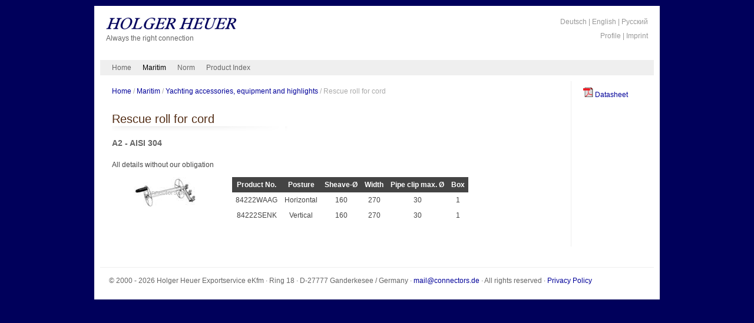

--- FILE ---
content_type: text/html; charset=UTF-8
request_url: https://www.connectors.de/p/rescue_roll_for_cord-8422.en
body_size: 2972
content:
<!DOCTYPE html PUBLIC "-//W3C//DTD XHTML+RDFa 1.0//EN" "http://www.w3.org/MarkUp/DTD/xhtml-rdfa-1.dtd">
<html xmlns="http://www.w3.org/1999/xhtml" version="HTML+RDFa 1.0" xml:lang="en"
      xmlns:gr="http://purl.org/goodrelations/v1#"
      xmlns:product="http://search.yahoo.com/searchmonkey/product/"
      xmlns:rdfs="http://www.w3.org/2000/01/rdf-schema#"
      xmlns:vcard="http://www.w3.org/2006/vcard/ns#"
      xmlns:foaf="http://xmlns.com/foaf/0.1/"
      xmlns:xsd="http://www.w3.org/2001/XMLSchema#"
      xmlns:use="http://search.yahoo.com/searchmonkey-datatype/use/"
      xmlns:commerce="http://search.yahoo.com/searchmonkey/commerce/"
      xmlns:media="http://search.yahoo.com/searchmonkey/media/"
      xmlns:dcterms="http://purl.org/dc/terms/"
      xmlns:dbp-res="http://dbpedia.org/resource/"
      xmlns:pto="http://www.productontology.org/id/"
      xmlns:og="http://ogp.me/ns#">
<head>
<title>Rescue roll for cord - A2 - AISI 304 | Connectors</title>
<link rel="schema.DC" href="http://purl.org/dc/elements/1.1/"/>
<meta http-equiv="content-type" content="text/html; charset=utf-8"/>
<meta name="robots" content="index, follow, noarchive"/>
<meta name="content-language" content="en"/>
<meta http-equiv="content-language" content="en" />
<meta name="DC.Language" scheme="RFC3066" content="en"/>
<meta name="revisit-after" content="2 days"/>
<meta name="description" content="Rescue roll for cord -- A2 - AISI 304"/>
<meta name="DC.Description" content="Rescue roll for cord -- A2 - AISI 304"/>
<meta name="googlebot" content="noarchive"/>
<link href="/css/main.css" rel="stylesheet" type="text/css"/>
</head>
<body id="sect_1" class="product_detail">
<div itemscope="itemscope" itemtype="http://schema.org/Product" about="http://psi.connectors.de/product/8422" typeof="gr:Offering">
  <div rev="gr:offers" resource="http://psi.connectors.de/company/Connectors"></div>
  <div rel="gr:availableAtOrFrom" resource="http://psi.connectors.de/company/Connectors"></div>
  <span rel="gr:hasBusinessFunction" resource="http://purl.org/goodrelations/v1#Sell"></span>
  <span rel="gr:acceptedPaymentMethods" resource="http://purl.org/goodrelations/v1#ByBankTransferInAdvance"></span>
  <span rel="gr:acceptedPaymentMethods" resource="http://purl.org/goodrelations/v1#ByInvoice"></span>
  <span rel="gr:hasPriceSpecification">
    <span typeof="gr:UnitPriceSpecification" about="http://psi.connectors.de/product/8422#price_spec">
      <span property="gr:hasUnitOfMeasurement" datatype="xsd:string" content="C62"></span>
      <span property="gr:hasCurrency" datatype="xsd:string" content="EUR"></span>
    </span>
  </span>
<div id="page_margins">
    <div id="page">
        <div id="header">
            <div id="logo">
                <a href="/"><img src="/images/logo.png" width="221" height="20"/></a>
                <div class="slogan">Always the right connection</div>
            </div>
            <div id="topnav">
                <!-- start: skip link navigation -->
                <a class="skip" href="#navigation" title="skip link">Skip to the navigation</a><span class="hideme">.</span>
                <a class="skip" href="#content" title="skip link">Skip to the content</a><span class="hideme">.</span>
                <!-- end: skip link navigation -->
                <div class="languages">
                    <span>
    <a rel="rdfs:seeAlso foaf:page" title="Rettungsleinenhalter" lang="de" xml:lang="de" href="rettungsleinenhalter-8422.de">Deutsch</a> 
 |     <a rel="rdfs:seeAlso foaf:page" title="Rescue roll for cord" lang="en" xml:lang="en" href="rescue_roll_for_cord-8422.en">English</a> 
 |     <a rel="rdfs:seeAlso foaf:page" title="Крепление для спасательной веревки" lang="ru" xml:lang="ru" href="крепление_для_спасательной_веревки-8422.ru">Русский</a> 
                    </span>
                </div>
                <div><span><a href="/profile">Profile</a> | <a href="/imprint">Imprint</a></span></div>
            </div>
        </div>
        <!-- begin: main navigation #nav -->
        <div id="nav"> <a id="navigation" name="navigation"></a>
            <!-- skiplink anchor: navigation -->
            <div id="nav_main">
                <ul>
                    <li ><a href="/">Home</a></li>
                    <li id="current"><a href="/maritim/">Maritim</a></li>
                    <li ><a href="/norm/">Norm</a></li>
                    <li ><a href="/t/">Product Index</a></li>
                </ul>
            </div>
        </div>
        <!-- end: main navigation -->
        <!-- begin: main content area #main -->
        <div id="main">
            <!-- begin: #col1 - first float column -->
            <div id="col1">
                <div id="col1_content" class="clearfix"><a id="content" name="content"></a>
<div class="breadcrumb">
    <a href="/">Home</a> / <a href="/maritim/">Maritim</a> / <a href="/maritim/8">Yachting accessories, equipment and highlights</a> / Rescue roll for cord</div>
<h1 itemscope="itemscope" itemprop="name" about="http://psi.connectors.de/product/8422" property="rdfs:label gr:name">Rescue roll for cord</h1>
<h4>A2 - AISI 304</h4>
<div class="without_obligation">
    <p>All details without our obligation</p>
</div>
<div id="product_images">
  <div class="subcolumns">
    <div class="c25l">
      <div class="subcl">
          <div about="http://psi.connectors.de/product/8422" rel="rdfs:seeAlso media:image foaf:depiction"><img alt="Rescue roll for cord" src="/img/maritim/rescue_roll_for_cord-8422.jpg"/></div>
      </div>
    </div>
    <div class="c75r">
      <div class="subcr">
        <div>
<table><thead><tr><th>Product No.</th><th>Posture</th><th>Sheave-Ø</th><th>Width</th><th>Pipe clip max. Ø</th><th>Box</th></tr></thead><tbody><tr><td>84222WAAG</td><td>Horizontal</td><td>160</td><td>270</td><td>30</td><td>1</td></tr><tr><td>84222SENK</td><td>Vertical</td><td>160</td><td>270</td><td>30</td><td>1</td></tr></tbody></table>
        </div>
      </div>
    </div>
  </div>
</div>
  <div about="http://psi.connectors.de/product/8422" typeof="gr:Offering "></div>
                </div>
            </div>
            <!-- end: #col1 -->
            <!-- begin: #col3 static column -->
            <div id="col3">
                <div id="col3_content" class="clearfix">
<div>
  <div><p><a rel="rdfs:seeAlso foaf:page" href="/p/rescue_roll_for_cord-8422.en.pdf"><img src="/images/pdficon.gif"/> Datasheet</a></p></div>
</div>
                </div>
                <div id="ie_clearing">&nbsp;</div>
                <!-- End: IE Column Clearing -->
            </div>
            <!-- end: #col3 -->
        </div>
        <!-- end: #main -->
        <!-- begin: #footer -->
        <div id="footer" about="http://psi.connectors.de/company/Connectors" typeof="gr:BusinessEntity"><span rel="foaf:depiction" resource="http://www.connectors.de/images/logo.png"></span><span rel="foaf:page" resource="http://www.connectors.de/"></span><span rel="vcard:geo"><span class="description" typeof="rdfs:Resource"><span property="vcard:latitude" content="53.03427" datatype="xsd:float"></span><span property="vcard:longitude" content="8.54388" datatype="xsd:float"></span></span></span>&#x00A9; 2000 - 2026 <span property="gr:legalName rdfs:label">Holger Heuer Exportservice eKfm</span> &#x00B7; <span rel="vcard:adr"><span typeof="vcard:Address"><span property="vcard:street-address">Ring 18</span> &#x00B7; D-<span property="vcard:postal-code">27777</span> <span property="vcard:locality">Ganderkesee</span> / <span property="vcard:country-name">Germany</span> &#x00B7; </span></span><a href="&#109;&#97;&#105;&#108;&#116;&#111;&#58;&#109;&#97;&#105;&#108;&#64;&#99;&#111;&#110;&#110;&#101;&#99;&#116;&#111;&#114;&#115;&#46;&#100;&#101;">&#109;&#97;&#105;&#108;&#64;&#99;&#111;&#110;&#110;&#101;&#99;&#116;&#111;&#114;&#115;&#46;&#100;&#101;</a> &#x00B7; All rights reserved &#x00B7; <a href="/privacy">Privacy Policy</a></div>
        <!-- end: #footer -->
    </div>
  </div>
<script type="text/javascript">
var gaJsHost = (("https:" == document.location.protocol) ? "https://ssl." : "http://www.");
document.write(unescape("%3Cscript src='" + gaJsHost + "google-analytics.com/ga.js' type='text/javascript'%3E%3C/script%3E"));
</script>
<script type="text/javascript">
try {
var pageTracker = _gat._getTracker("UA-1200295-8");
pageTracker._trackPageview();
} catch(err) {}
</script>
</div> <!-- /about -->
</body>
</html>